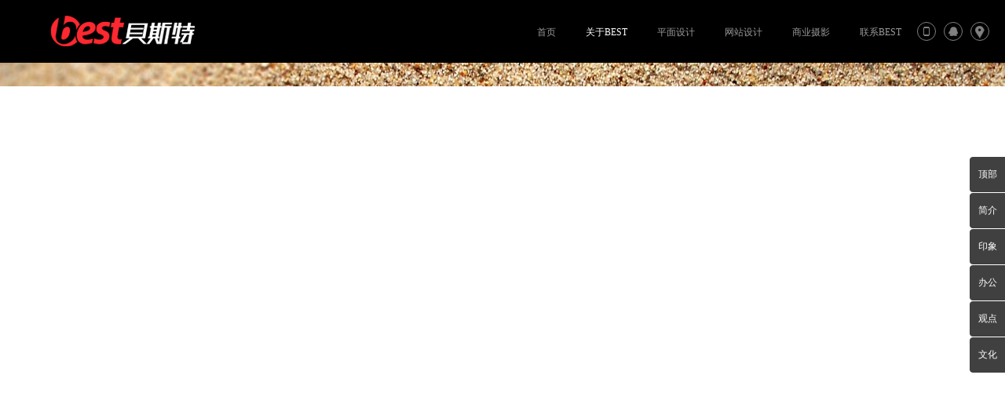

--- FILE ---
content_type: text/html
request_url: http://tzbest.com/about/
body_size: 6017
content:
<!DOCTYPE html>
<html>
<head>
<meta http-equiv="Content-Type" content="text/html; charset=utf-8" />
<meta http-equiv="X-UA-Compatible" content="IE=edge"/>
<title>贝斯特设计_贝斯特网络_台州贝斯特_台州贝斯特网络_台州网络公司_网站设计_样本设计_台州网站设计_台州样本设计_样本画册_企业网站设计_企业样本设计_画册设计_广告海报_标志设计_台州市贝斯特网络有限公司</title>
<meta name="keywords" content="贝斯特设计_贝斯特网络_台州贝斯特_台州贝斯特网络_台州网络公司_网站设计_样本设计_台州网站设计_台州样本设计_样本画册_企业网站设计_企业样本设计_画册设计_广告海报_标志设计_台州市贝斯特网络有限公司">
<meta name="description" content="贝斯特设计_贝斯特网络_台州贝斯特_台州贝斯特网络_台州网络公司_网站设计_样本设计_台州网站设计_台州样本设计_样本画册_企业网站设计_企业样本设计_画册设计_广告海报_标志设计_台州市贝斯特网络有限公司">
<meta name="author" content="DESIGN BY BEST TEAM" />
<meta name="copyright" content="2015 BEST INC." />
<link href="../css/top.css" rel="stylesheet" type="text/css">
<link href="../css/about.css" rel="stylesheet" type="text/css">
<link href="../css/foot.css" rel="stylesheet" type="text/css">
<!-- Photo Begin -->
<link href="../css/style.css" rel="stylesheet" type="text/css" />
<noscript>
  <link href="../css/fallback.css" rel="stylesheet" type="text/css" />
</noscript>
<!--[if lt IE 9]>
  <link href="../css/fallback.css" rel="stylesheet" type="text/css" />
<![endif]-->
<script type="text/javascript" src="../js/modernizr.menu.js"></script>
<script type="text/javascript" src="../js/jquery.js"></script>
<script type="text/javascript" src="../js/jquery.gridrotator.js"></script>
<script type="text/javascript">	
	$(function() {	
		$( '#ri-grid' ).gridrotator( {
			rows		: 4,
			columns		: 15,
			animType	: 'fadeInOut',
			animSpeed	: 1000,
			interval	: 600,
			step		: 1,
			w320		: {
				rows	: 3,
				columns	: 4
			},
			w240		: {
				rows	: 3,
				columns	: 4
			}
		} );	
	});
</script>
<!-- Photo End -->
<script type="text/javascript">
$(document).ready(function(){
	jQuery.scrollto = function(scrolldom,scrolltime) {
		
		$(scrolldom).click( function(){ 
			var scrolltodom = $(this).attr("date-scroll");
			$(this).addClass("thisscroll").siblings().removeClass("thisscroll");
			$('html,body').animate({
				scrollTop:$(scrolltodom).offset().top},scrolltime
			);
			return false;
		}); 
		
	};
  
    $.scrollto("#scrollnav a",600);
});
</script>
</head>

<body id="about">

<!-- Top Begin -->

<div class="topBG">
  <div class="top_ping">
    <div class="top_left">
	  <div class="top_logo"><a href="../"></a></div>
	  <div class="top_ad"> </div>
	</div>
    <div class="top_right">
	  <div class="nav">
	  <ul>
        <li class="a-1"><a class="nav_dh current" href="../">首页</a></li>
	    <li class="a-2"><a class="nav_dh current" href="../about/">关于BEST</a></li>
	    <li class="a-4"><a class="nav_dh current" href="../picture/">平面设计</a></li>
	    <li class="a-5"><a class="nav_dh current" href="../website/">网站设计</a></li>
	    <li class="a-6"><a class="nav_dh current" href="../photo/">商业摄影</a></li>
	    <li class="a-7"><a class="nav_dh current" href="../contact/">联系BEST</a></li>
	  </ul>
	  </div>
	  <div class="tb">
	  <ul>
	    <li><a class="tb_a_1"></a>
		<div>
		  <dt class="dt_1"><img src="../images/web.jpg" alt="手机网站二维码" width="100" height="100" /></dt>
		</div>
		</li>
	    <li><a class="tb_a_2"></a>
		<div>
		  <dt class="dt_2">
		    <a href="tencent://message/?uin=4532380&Site=&Menu=yes">网站服务</a>
			<a href="tencent://message/?uin=529265118&Site=&Menu=yes">画册服务</a>
			<a href="tencent://message/?uin=944764950&Site=&Menu=yes">客户服务</a>
		  </dt>
		</div>
		</li>
	    <li><a class="tb_a_3"></a>
		<div>
		  <dt class="dt_3"><img src="../images/weixin.jpg" alt="微信公众号二维码" width="100" height="100" /></dt>
		</div>
		</li>
	  </ul>
	  </div>
    </div>
  </div>
</div>

<!-- Top End -->

<div class="scrollnav" id="scrollnav">
    <a href="#" date-scroll="#scrollto1">顶部</a>
    <a href="#" date-scroll="#scrollto2">简介</a>
    <a href="#" date-scroll="#scrollto3">印象</a>
    <a href="#" date-scroll="#scrollto4">办公</a>
    <a href="#" date-scroll="#scrollto5">观点</a>
    <a href="#" date-scroll="#scrollto6">文化</a>
</div>

<!-- One Begin -->

<div id="scrollto1" class="about-one"></div>

<div class="clear"></div>

<!-- One End Two Begin -->

<div id="scrollto2" class="about-two"><a class="yc" name="best"></a>
  <div class="about-two-width">
    
	<div class="about-two-on">
      <div class="about-two-bt">专注于创新和探索的互联网/设计公司</div>
	  <div class="about-two-js">贝斯特，成立于2004年，专注于创新和探索的互联网/设计公司，经历了多年的磨练和积累，在互联网广告行业沉浮中脱颖而出</br>从线上企业官网、手机移动端官网、营销网站、优化平台及推广、美工设计；线下画册样本、说明书、广宣品、电子样本、海报、标志等方面为企业提供多终端形象设计整体服务。</div>
    </div>
	
	<div class="clear"></div>
	
	<div class="about-two-ad">
	  <div class="about-two-big">深耕行业22年</div>
	  <div class="about-two-small"><span>BEST'S</span>站在品牌的高度做设计<br>以心意和创意成您的最终选择</div>
	</div>
	
	<div class="clear"></div>
	
	<div class="about-two-tb">
	  <div class="about-two-im">
	    <p class="about-two-tp"><img src="../images/im-01.jpg" width="125" height="125" /></p>
		<p class="about-two-sj">2004年</p>
		<p class="about-two-hz">我们应运而生</p>
		<p class="about-two-xz">台州较早一批的互联网创新公司</p>
	  </div>
	  <div class="about-two-im">
	    <p class="about-two-tp"><img src="../images/im-02.jpg" width="125" height="125" /></p>
		<p class="about-two-sj">2006年</p>
		<p class="about-two-hz">我们顺势成长</p>
		<p class="about-two-xz">跨入印刷设计行业</p>	  
	  </div>
	  <div class="about-two-im">
	    <p class="about-two-tp"><img src="../images/im-03.jpg" width="125" height="125" /></p>
		<p class="about-two-sj">多年来</p>
		<p class="about-two-hz">我们经历磨练</p>
		<p class="about-two-xz">伴随企业的成长，积累了丰富的经验</p>	  
	  </div>
	  <div class="about-two-im about-two-cn">
	    <p class="about-two-tp"><img src="../images/im-04.jpg" width="125" height="125" /></p>
		<p class="about-two-sj">如今</p>
		<p class="about-two-hz">我们日臻成熟</p>
		<p class="about-two-xz">致力于为企业提供全新的整合设计服务</p>	  
	  </div>
	</div>
  
  </div>
</div>

<div class="clear"></div>

<!-- Two End Three Begin -->

<div id="scrollto3" class="about-san"><a class="yc" name="ppyx"></a>
  <div class="about-san-width">
  
    <div class="about-san-01">
	  <p class="about-san-bt"><strong>品牌 &#8226; 形象设计服务商</strong><br />Brand Consultant</p>
	  <p class="about-san-js">从网站、手机官网、全网营销网站优化及推广、样本、画册、VI形象、海报等方面为企业提供多渠道形象整体服务。<br /><br />用心做好每一个项目、服务好每一位客户。</p>
	  <p class="about-san-im-01"><img src="../images/yx-01.jpg" alt="品牌 &#8226; 终端形象服务提供商" width="234" height="160" /></p>
	</div>
	
    <div class="about-san-02">
	  <p class="about-san-im-02"><img src="../images/yx-02.jpg" alt="专业 &#8226; 设计服务经验" width="233" height="160" /></p>
	  <p class="about-san-bt about-san-tp"><strong>专业 &#8226; 服务经验</strong><br />
	    Experience</p>
	  <p class="about-san-js">伴随客户的成长，我们积累了丰富的行业经验、项目设计经验及客户服务经验<br><br>以专业的服务水准和专注的服务态度赢得了客户的肯定与信赖。</p>
	</div>
	
    <div class="about-san-03">
	  <p class="about-san-bt"><strong>优秀 &#8226; 设计团队</strong><br />Our team</p>
	  <p class="about-san-js">我们有着超十余年行业经验的资深设计团队，涵盖创意，策划，技术等各领域专研。<br />
	    <br />我们坚信每一个成功案例都是良好合作的成果，一起探讨和创新。</p>
	  <p class="about-san-im-03"><img src="../images/yx-03.jpg" alt="优秀设计" width="233" height="160" /></p>
	</div>	
	
    <div class="about-san-04">
	  <p class="about-san-im-02"><img src="../images/yx-04.jpg" alt="商业摄影" width="235" height="160" /></p>
	  <p class="about-san-bt about-san-tp"><strong>产品摄影</strong><br />Photography</p>
	  <p class="about-san-js">多年的拍摄、创作工作，加之对各行业产品特性的深度了解，使摄影师具备了丰富的拍摄经验。<br /><br />其深厚的艺术功底，拍摄角度取景、照片细节处理，让您的产品变得更完美。</p>
	  <p class="about-san-bt about-san-tp"><strong>摄影设备</strong><br />Equipment</p>
	  <p class="about-san-js">专业的数码摄影器材及图像输出软件系统，进一步保证图像输出品质和画质感。</p>
	</div>	
  
  </div>
</div>

<div class="clear"></div>

<!-- Three End Four Begin -->

<div id="scrollto4" class="about-si"><a class="yc" name="bghj"></a>

  <div class="about-si-width">
    <div class="about-si-bt"><img src="../images/ywNM.jpg" alt="办公环境" width="418" height="83" /></div>
    <div class="about-si-ad">
	  <div class="about-si-hs">追求创意<br />办公氛围</div>
	  <div class="about-si-db">
	    <p class="about-si-sk">在这里充满思考和创新</p>
	    <p class="about-si-xb">精妙的创意离不开轻松惬意的工作环境， 明亮宽敞的办公室，悠扬悦耳的音乐...</p>
	  </div>
	</div>
  </div>
  
  <div class="clear"></div>
  
  <div class="about-si-bj">办公环境</div>
  
</div>

<div class="clear"></div>

<!-- Four End Fove Begin -->

<div id="scrollto5" class="about-wu"><a class="yc" name="cygd"></a>
  <div class="about-wu-bt">我们的观点</div>
  <div class="about-wu-ad">我们<span>拥有超十余年行业经验</span>的资深设计团队，涵盖创意，策略，技术等<br />
    我们坚信每一个成功案例是良好合作的成果，我们一起思考和创新。</div>
</div>

<div class="clear"></div>

<!-- Fove End Six Begin -->

<div id="scrollto6" class="about-six"><a class="yc" name="qywh"></a>

  <div class="about-six-bg">
    <div class="about-six-bt">努力做一家很有文化的公司</div>
	<div class="about-six-xz">贝斯特是一个富有创造力、富有激情的团队，透过工作在这里你可以得到很多的成就感！</div>
	<div class="about-six-js">一起共事的同事不只有才华横溢，更重要的是他们每个人都真诚、和善<br />
运动、爬山、烧烤、旅游、K歌，充满快乐…<br />
我们欢迎您的加入，同时也期待着您的加入，相信有着你，贝斯特的团队会更加美好!</div>
  </div>
  
  <div class="clear"></div>
  
  <div class="about-six-hp">
    <div id="ri-grid" class="ri-grid ri-grid-size-2">

    </div>
  </div>
  
</div>

<!-- Six End -->


<!-- Footer Begin -->

<div class="foot-bg">
  <div class="foot-width">
    <ul>
      <li><a class="on">关于BEST</a><a href="../about/?#best">BEST介绍</a><a href="../about/?#ppyx">BEST印象</a><a href="../about/?#bghj">办公环境</a><a href="../about/?#cygd">BEST观点</a><a href="../about/?#qywh">BEST文化</a></li>
      <li><a class="on">平面设计</a><a href="../picture/?#bzsj">标志/标识设计</a><a href="../picture/?#ybsj">画册/样本设计</a><a href="../picture/?#vich">品牌/形象策划</a><a href="../picture/?#bqsj">包装/标签设计</a><a href="../picture/?#hbsj">海报/广告设计</a></li>
      <li><a class="on">网站设计</a><a href="../website/?#ymzc">域名注册</a><a href="../website/?#xnzj">虚拟主机</a><a href="../website/?#qyyj">企业邮局</a><a href="../website/?#alzx">网店装修</a><a href="../website/?#jztc">建站套餐</a><a href="../website/?#wltg">推广优化</a></li>
      <li><a class="on">商业摄影</a><a href="../photo/?#cpsy">产品摄影</a><a href="../photo/?#syqc">摄影器材</a><a href="../photo/?#yjsb">硬件设备</a><a href="../photo/?#syzp">摄影作品</a></li>
      <li><a class="on">客服中心</a><a href="../contact/">联系我们</a></li>
      <li class="design"><img src="../images/design.jpg" alt="贝斯特设计 贝斯特广告 贝斯特网络 台州市贝斯特网络有限公司" width="195" height="121" /></li>
    </ul>  
  </div>
</div>

<div class="copy-bg">
  <div class="copy-width">
  版权所有 &#169; 台州市贝斯特网络有限公司
     
   &nbsp;
  <a target="_blank" href="http://beian.miit.gov.cn">
  <img border="0" src="../images/beianicp.png" width="19" height="20">&nbsp;浙ICP备05009611号-2</a>
  
  &nbsp;&nbsp;&nbsp;&nbsp;
   <a target="_blank" href="http://www.beian.gov.cn/portal/registerSystemInfo?recordcode=33100402331019" style="display:inline-block;text-decoration:none;height:20px;line-height:20px;">
  <img border="0" src="../images/beian.png" width="20" height="20">&nbsp;浙公网安备 33100402331019号</a>
  <span>服务电话：0576-88131150</span>
  </div>
</div>
<p align="center"><a target='_blank'  href='http://idinfo.zjamr.zj.gov.cn/bscx.do?method=lzxx&id=3310043310040097014375'><img src='http://idinfo.zjamr.zj.gov.cn/image/i_lo2.gif'/></a></p>
<!-- Footer End -->

</body>
</html>


--- FILE ---
content_type: text/css
request_url: http://tzbest.com/css/top.css
body_size: 2580
content:
@charset "utf-8";

/* 共用样式 */
*html{
    background-image:url(about:blank);
	background-attachment:fixed;
} /* 修正IE6振动bug */

body,div,table,td,ul,li,dl,dt,form,p,span,a{
    margin:0px; 
	padding:0px; 
	font-size:12px; 
	color:#666666; 
	line-height:24px; 
	font-family:Microsoft YaHei;
	behavior:url(../images/iepngfix.htc);
}

img{ 
    border:none;
	behavior:url(../images/iepngfix.htc);
}

ul,li{
    list-style-type:none;
}

a{
    color:#666666; 
	text-decoration:none;
}

a:hover{
    color:#d82128; 
	text-decoration:none;
}

a{ 
    outline:none;
}

a:active{
    star:expression(this.onFocus=this.blur());
}

:focus{
    outline:0;
}

.clear{ 
    width:0px; 
	height:0px; 
	padding:0px; 
	margin:0px; 
	clear:both;
}

.white{
    font-size:14px;
    color:#ffffff;
	text-decoration:none;
}

.white:hover{
    color:#ffffff;
	font-weight:bold;
	text-decoration:none;
}

.yc{
    width:0px; 
	height:0px; 
	padding:0px; 
	margin:0px;
}

/* 头部样式 */
.topBG{ 
    position:fixed; 
	top:0px; 
	left:0px; 
	z-index:9999; 
	background:#000000; 
	width:100%; 
	height:80px;
	-webkit-transform: translateZ(0);
}

.top_ping{
    margin:0 20px; 
}

.top_left{
    float:left;
	height:46px; 
	padding:17px 0;
}

.top_logo{
    float:left;
	background:url(../images/logo.jpg) no-repeat;
	width:242px;
	height:46px;
	margin-right:15px;
}

.top_logo a{
    display:block;
	width:242px;
	height:46px;
}

.top_ad{
	float:left;
	font-size:14px;
	font-weight:bold;
    color:#999999;
	line-height:52px;
}

.top_right{ 
    float:right;
	overflow:hidden;
}

.top_right div{ 
    float:left;
	margin-top:28px;
}

.nav{ 
    margin-right:10px;
}

.nav ul li{
    float:left;
	margin-left:38px;
}

@media screen and (max-width: 1024px) { 
	.nav{ margin-right:0px;}  
	.nav ul li{ margin-left:10px;}
} 

.tb ul li{
    float:left;
    -webkit-border-radius: 50%;
	-moz-border-radius: 50%;
    border-radius:50%;
	width:22px;
	height:22px;
	background:#000000;
	border:1px solid #808080;
	margin-left:10px;
}

/* 案例头部 */
.case_left{
    float:left;
	height:80px;
	overflow:hidden; 
}

.case_left ul li{
	width:120px;
	height:80px;
}

.case_left ul li .case_nav{
	display:block;
	width:120px;
	height:80px;
	background:#d82128 url(../images/nav.png) no-repeat center;
	cursor:pointer;
}

.case_left ul li:hover .case_nav{
	background:#d82128 url(../images/nav.png) no-repeat center;
}

.case_left ul li div{ 
    display:none;
	position:absolute; 
	top:80px;
	background:#454545;
	padding:5px 0;

}

.case_left ul li:hover div{ 
    display:block; 
}

.case_left ul li:hover div dt a{ 
    display:block;
	width:120px;
	height:30px;
	line-height:30px;
	background:#454545;
	border-bottom:1px solid #4c4c4c;
	color:#aaa;
	text-align:center;
}


.case_left ul li:hover div dt a.case_bd, .case_left ul li:hover div dt a.case_bd:hover{ 
	border-bottom:none;
}

.case_left ul li:hover div dt a:hover{ 
	background:#f0252d;
	border-bottom:1px solid #ff262e;
	color:#fff;
}

.case_right{ 
    float:right;
	height:80px;
	overflow:hidden;
}

.case_right a{
	display:block;
	float:right;
	height:80px;
	line-height:80px;
	font-size:14px;
    color:#aaa;
	margin-left:50px;
}

.case_right a:hover{
    color:#fff;
}

.case_right a.al{
	font-weight:bold;
	font-size:18px;
	color:#fff;
}

/* 导航样式 */
@keyframes nav_dh{
  16.65% {
    -webkit-transform: translateY(8px);
    transform: translateY(8px);
  }

  33.3% {
    -webkit-transform: translateY(-6px);
    transform: translateY(-6px);
  }

  49.95% {
    -webkit-transform: translateY(4px);
    transform: translateY(4px);
  }

  66.6% {
    -webkit-transform: translateY(-2px);
    transform: translateY(-2px);
  }

  83.25% {
    -webkit-transform: translateY(1px);
    transform: translateY(1px);
  }

  100% {
    -webkit-transform: translateY(0);
    transform: translateY(0);
  }
}

@-webkit-keyframes nav_dh{
  16.65% {
    -webkit-transform: translateY(8px);
    transform: translateY(8px);
  }

  33.3% {
    -webkit-transform: translateY(-6px);
    transform: translateY(-6px);
  }

  49.95% {
    -webkit-transform: translateY(4px);
    transform: translateY(4px);
  }

  66.6% {
    -webkit-transform: translateY(-2px);
    transform: translateY(-2px);
  }

  83.25% {
    -webkit-transform: translateY(1px);
    transform: translateY(1px);
  }

  100% {
    -webkit-transform: translateY(0);
    transform: translateY(0);
  }
}


@-moz-keyframes nav_dh{
  16.65% {
    -webkit-transform: translateY(8px);
    transform: translateY(8px);
  }


  33.3% {
    -webkit-transform: translateY(-6px);
    transform: translateY(-6px);
  }

  49.95% {
    -webkit-transform: translateY(4px);
    transform: translateY(4px);
  }

  66.6% {
    -webkit-transform: translateY(-2px);
    transform: translateY(-2px);
  }

  83.25% {
    -webkit-transform: translateY(1px);
    transform: translateY(1px);
  }

  100% {
    -webkit-transform: translateY(0);
    transform: translateY(0);
  }
}

@-ms-keyframes nav_dh{
  16.65% {
    -webkit-transform: translateY(8px);
    transform: translateY(8px);
  }

  33.3% {
    -webkit-transform: translateY(-6px);
    transform: translateY(-6px);
  }

  49.95% {
    -webkit-transform: translateY(4px);
    transform: translateY(4px);
  }

  66.6% {
    -webkit-transform: translateY(-2px);
    transform: translateY(-2px);
  }

  83.25% {
    -webkit-transform: translateY(1px);
    transform: translateY(1px);
  }

  100% {
    -webkit-transform: translateY(0);
    transform: translateY(0);
  }
}


@-o-keyframes nav_dh{
  16.65% {
    -webkit-transform: translateY(8px);
    transform: translateY(8px);
  }

  33.3% {
    -webkit-transform: translateY(-6px);
    transform: translateY(-6px);
  }

  49.95% {
    -webkit-transform: translateY(4px);
    transform: translateY(4px);
  }

  66.6% {
    -webkit-transform: translateY(-2px);
    transform: translateY(-2px);
  }

  83.25% {
    -webkit-transform: translateY(1px);
    transform: translateY(1px);
  }

  100% {
    -webkit-transform: translateY(0);
    transform: translateY(0);
  }
}


.nav_dh{
    display:inline-block;
    vertical-align:middle;
    -webkit-transform:translateZ(0);
    -o-transform:translateZ(0);
    transform:translateZ(0);
    box-shadow:0 0 1px rgba(0, 0, 0, 0);
    -webkit-backface-visibility:hidden;
    -moz-backface-visibility:hidden;
    -ms-backface-visibility:hidden;
    backface-visibility:hidden;
    -webkit-osx-font-smoothing:grayscale;
    -moz-osx-font-smoothing:grayscale;
    -o-osx-font-smoothing:grayscale;
	color:#999999;
}

.nav_dh:hover, .nav_dh:focus, .nav_dh:active {
    -webkit-animation-name:nav_dh;
    animation-name:nav_dh;
    -webkit-animation-duration:1s;
    animation-duration:1s;
    -webkit-animation-timing-function:ease-in-out;
    animation-timing-function:ease-in-out;
    -webkit-animation-iteration-count:1;
    animation-iteration-count:1;
	color:#FFFFFF;
}
/* 结束 */

#home .nav .a-1 .current, #about .nav .a-2 .current, #news .nav .a-3 .current, #picture .nav .a-4 .current, #website .nav .a-5 .current, #photo .nav .a-6 .current, #contact .nav .a-7 .current, #contact .nav .a-8 .current{ 
    color:#FFFFFF;
}

.tb ul li:hover{
	background:#d82128;
	border:1px solid #d82128;
}

.tb ul li a{ 
    display:block; 
	width:22px; 
	height:22px; 
	cursor:pointer;
}

.tb ul li a.tb_a_1{ 
    background:url(../images/tb-1.png) no-repeat center;
}

.tb ul li a.tb_a_2{
    background:url(../images/tb-2.png) no-repeat center;
}

.tb ul li a.tb_a_3{
    background:url(../images/tb-3.png) no-repeat center;
}

.tb ul li:hover a.tb_a_1{ 
    background:url(../images/tb-01.png) no-repeat center;
}

.tb ul li:hover a.tb_a_2{
    background:url(../images/tb-02.png) no-repeat center;
}

.tb ul li:hover a.tb_a_3{
    background:url(../images/tb-03.png) no-repeat center;
}

.tb ul li div{ 
    display:none;
}

.tb ul li:hover div{ 
    display:block; 
	position:absolute; 
	top:24px;
	right:20px;
}

.tb ul li:hover div dt{
    background:url(../images/tbBG.png) no-repeat;
	width:100px; 
	height:114px;
}

.tb ul li:hover div .dt_1{
    padding-top:14px;
}

.tb ul li:hover div .dt_2{
    padding-top:17px;
}

.tb ul li:hover div .dt_2 a{ 
    display:block;
	width:94px;
	height:30px;
	line-height:28px;
	background:#dadada;
	margin-left:3px;
	margin-bottom:2px;
	text-align:center;
}

.tb ul li:hover div .dt_2 a:hover{
    background:#d82128;
	color:#FFFFFF;
}

.tb ul li:hover div .dt_3{
    padding-top:14px;
}


/* 右侧导航 */
.scrollnav{
	width:45px;
	position:fixed;
	right:0px;
	top:200px;
	z-index:99; 
    _position:absolute;
	_top:expression(offsetParent.scrollTop+document.documentElement.clientHeight-this.offsetHeight-300);/*解决IE6 中的固定定位效果的。你可以通过-300 来改变 菜单距离 顶部的*/
}

.scrollnav a{
	display:block;
	width:45px;
	height:45px;
	line-height:45px;
	background:url(../images/cl.png) no-repeat;
	color:#ffffff;
	margin-bottom:1px;
	text-align:center;
}

.scrollnav a:hover{
	background:url(../images/clA.png) no-repeat;
}

--- FILE ---
content_type: text/css
request_url: http://tzbest.com/css/about.css
body_size: 1214
content:
@charset "utf-8";

.about-one{
    background:url(../images/best.jpg) no-repeat center bottom;
	height:680px;
}

.about-two{
	height:620px;
	padding-top:80px;
}

.about-two .about-two-width{
    width:1002px;
	margin:0 auto;
}

.about-two .about-two-width .about-two-on div{  
	text-align:center;
}

.about-two .about-two-width .about-two-on .about-two-bt{
    font-size:36px;
	font-weight:bold;
	color:#000000;
	line-height:40px;
}

.about-two .about-two-width .about-two-on .about-two-js{
    font-size:16px;
	color:#666666;
	margin-top:20px;
}

.about-two .about-two-width .about-two-ad{
    margin-top:75px;
}

.about-two .about-two-width .about-two-ad .about-two-big{
    width:564px;
	float:left;
	font-size:60px;
	font-weight:bold;
	color:#d82128;
	margin:0 5px 0 0;
	text-align:right;
	line-height:60px;
}

.about-two .about-two-width .about-two-ad .about-two-small{
    width:428px;
	float:left;
	font-size:18px;
	color:#d82128;
	margin:6px 0 0 5px;
}

.about-two .about-two-width .about-two-ad .about-two-small span{
    font-size:18px;
	color:#666666;
}

.about-two .about-two-width .about-two-tb{
	background:url(../images/imBG.jpg) no-repeat top;
	height:260px;
	margin-top:40px;
}

.about-two .about-two-width .about-two-tb .about-two-im{
    float:left;
	width:231px;
	margin-right:26px;
}

.about-two .about-two-width .about-two-tb .about-two-cn{
    margin-right:0px;
}

.about-two .about-two-width .about-two-tb .about-two-im p{
    text-align:center;
}

.about-two .about-two-width .about-two-tb .about-two-im .about-two-tp{
	margin-top:10px;
}

.about-two .about-two-width .about-two-tb .about-two-im .about-two-sj{
    font-size:24px;
	font-weight:bold;
	color:#d82128;
	margin-top:15px;
}

.about-two .about-two-width .about-two-tb .about-two-im .about-two-hz{
    font-size:18px;
	font-weight:bold;
	color:#333333;
	margin-top:10px;
}

.about-two .about-two-width .about-two-tb .about-two-im .about-two-xz{
	margin-top:5px;
}

.about-san{
    background:url(../images/yxBG.jpg) no-repeat center;
	height:813px;
}

.about-san .about-san-width{
	width:986px;
	margin:0 auto;
}

.about-san .about-san-width .about-san-01{
	float:left;
	width:234px;
	margin:228px 17px 0 0;
}

.about-san .about-san-width .about-san-bt{
    font-size:18px;
	color:#000000;
}

.about-san .about-san-width .about-san-js{
    font-size:14px;
	color:#ffffff;
	margin-top:10px;
}

.about-san .about-san-width .about-san-im-01{
	margin-top:70px;
}

.about-san .about-san-width .about-san-im-02{
	margin-top:50px;
}


.about-san .about-san-width .about-san-im-03{
	margin-top:95px;
}

.about-san .about-san-width .about-san-02{
	float:left;
	width:233px;
	margin:228px 17px 0 0;
}

.about-san .about-san-width .about-san-tp{
	margin-top:30px;
}

.about-san .about-san-width .about-san-03{
	float:left;
	width:233px;
	margin:228px 17px 0 0;
}

.about-san .about-san-width .about-san-04{
	float:left;
	width:235px;
	margin:55px 0 0 0;
}

.about-si{
	padding-top:85px;
}

.about-si .about-si-width{
    width:1002px;
	margin:0 auto;
}

.about-si .about-si-width .about-si-bt{
	text-align:center;
}

.about-si .about-si-width .about-si-ad{
	margin-top:35px;
}

.about-si .about-si-width .about-si-ad .about-si-hs{
	background:url(../images/cy.jpg) no-repeat;
	width:90px;
	height:50px;
	font-size:18px;
	font-weight:bold;
	color:#FFFFFF;
	padding:7px 0 0 11px;
	line-height:22px;
	margin-left:78px;
	float:left;
}

.about-si .about-si-width .about-si-ad .about-si-db{
    float:left;
	margin-left:10px;
}

.about-si .about-si-width .about-si-ad .about-si-db .about-si-sk{
	font-size:60px;
	font-weight:bold;
	color:#000000;
	line-height:54px;
	letter-spacing:2px;
}

.about-si .about-si-width .about-si-ad .about-si-db .about-si-xb{
	font-size:15px;
	line-height:22px;
	margin-top:15px;
}

.about-si .about-si-bj{
	background:url(../images/hjBG.jpg) no-repeat center;
	height:462px;
	margin-top:50px;
	text-indent:-9999px;
}

.about-wu{
	background:url(../images/gdBG.jpg) no-repeat center;
	height:770px;
}

.about-wu .about-wu-bt{
    font-size:45px;
	font-weight:bold;
	color:#000000;
	line-height:50px;
	text-align:center;
	padding-top:80px;
}

.about-wu .about-wu-ad{
    font-size:16px;
	color:#333333;
	text-align:center;
	margin-top:525px;
}

.about-wu .about-wu-ad span{
    font-size:16px;
	font-weight:bold;
	color:#d82128;
}

.about-six{
    padding-top:80px;
}

.about-six .about-six-bg{
    background:url(../images/nbBG.jpg) no-repeat center bottom;
	height:652px;
}

.about-six .about-six-bg div{
    text-align:center;
}

.about-six .about-six-bg .about-six-bt{
    font-size:45px;
	font-weight:bold;
	color:#000000;
	line-height:50px;
}

.about-six .about-six-bg .about-six-xz{
    font-size:16px;
	margin-top:10px;
}

.about-six .about-six-bg .about-six-js{
    font-size:16px;
	color:#333333;
	line-height:30px;
	margin-top:440px;
}

.about-six .about-six-hp{
	margin-top:0px;
}


--- FILE ---
content_type: text/css
request_url: http://tzbest.com/css/foot.css
body_size: 460
content:
@charset "utf-8";

/* 底部 */
.foot-mg{
	margin-top:50px;
}

.foot-xs{
	height:85px;
	padding:0px; 
	margin:0px; 
	clear:both;
}

.foot-bg{
	background:#282828;
	height:240px;
}

.foot-bg .foot-width{
	width:1150px;
	margin:0 auto;
	padding-top:38px;
}

.foot-bg .foot-width ul li{
	float:left;
	width:191px;
}

.foot-bg .foot-width ul li .design{
	width:195px;
}

.foot-bg .foot-width ul li a{
	display:block;
	line-height:24px;
}

.foot-bg .foot-width ul li a.on{
	color:#ffffff;
}

.foot-bg .foot-width ul li a:hover{
	color:#fff;
}

.copy-bg{
	background:#282828;
	height:50px;
	border-top:1px solid #333333;
}

.copy-bg .copy-width{
	width:1150px;
	margin:0 auto;
	line-height:50px;
}
.copy-bg .copy-width span{
	float:right;
	line-height:50px;
}

/* 结束 */


--- FILE ---
content_type: text/css
request_url: http://tzbest.com/css/style.css
body_size: 998
content:
@charset "utf-8";
.ri-grid{
	margin:0 auto;
	position:relative;
	height:auto;
}

.ri-grid ul {
	list-style:none;
	display:block;
	width:100%;
	margin:0;
	padding:0;
}

/* Clear floats by Nicolas Gallagher: http://nicolasgallagher.com/micro-clearfix-hack/ */

.ri-grid ul:before,
.ri-grid ul:after{
	content:'';
    display:table;
}

.ri-grid ul:after {
    clear:both;
}

.ri-grid ul {
    zoom:1; /* For IE 6/7 (trigger hasLayout) */
} 

.ri-grid ul li {
	-webkit-perspective:400px;
	-moz-perspective:400px;
	-o-perspective:400px;
	-ms-perspective:400px;
	perspective:400px;	
	margin:0;
	padding:0;
	float:left;
	position:relative;
	display:block;
	overflow:hidden;
	background:#000;
}

.ri-grid ul li a{
	display:block;
	outline:none;
	position:absolute;
	left:0;
	top:0;
	width:100%;
	height: 100%;
	-webkit-backface-visibility:hidden;
	-moz-backface-visibility:hidden;
	-o-backface-visibility:hidden;
	-ms-backface-visibility: hidden;
	backface-visibility:hidden;
	-webkit-transform-style:preserve-3d;
	-moz-transform-style:preserve-3d;
	-o-transform-style:preserve-3d;
	-ms-transform-style:preserve-3d;
	transform-style:preserve-3d;
	-webkit-background-size:100% 100%;
	-moz-background-size:100% 100%;
	background-size:100% 100%;
	background-position:center center;
	background-repeat:no-repeat;
	background-color: #333;
	-webkit-box-sizing:content-box;
	-moz-box-sizing:content-box;
	box-sizing:content-box;
}

/* Grid wrapper sizes */
.ri-grid-size-1{
	width:55%;
}
.ri-grid-size-2{
	width:100%;
}
.ri-grid-size-3{
	width:100%;
	margin-top:0px;
}

/* Shadow style */
.ri-shadow:after,
.ri-shadow:before{
	content:"";
	position:absolute;
	z-index:-2;
	bottom:15px;
	left:10px;
	width:50%;
	height:20%;
	max-width:300px;
	max-height:100px;
	box-shadow:0 15px 10px rgba(0, 0, 0, 0.7);
	-webkit-transform:rotate(-3deg);
	-moz-transform:rotate(-3deg);
	-ms-transform:rotate(-3deg);
	-o-transform:rotate(-3deg);
	transform:rotate(-3deg);
}
.ri-shadow:after{
	right:10px;
	left:auto;
	-webkit-transform:rotate(3deg);
	-moz-transform:rotate(3deg);
	-ms-transform:rotate(3deg);
	-o-transform:rotate(3deg);
	transform:rotate(3deg);
}

.ri-grid-loading:after,
.ri-grid-loading:before{
	display:none;
}

.ri-loading-image{
	display:none;
}

.ri-grid-loading .ri-loading-image{
	position:relative;
	width:30px;
	height:30px;
	left:50%;
	margin:100px 0 0 -15px;
	display:block;
}